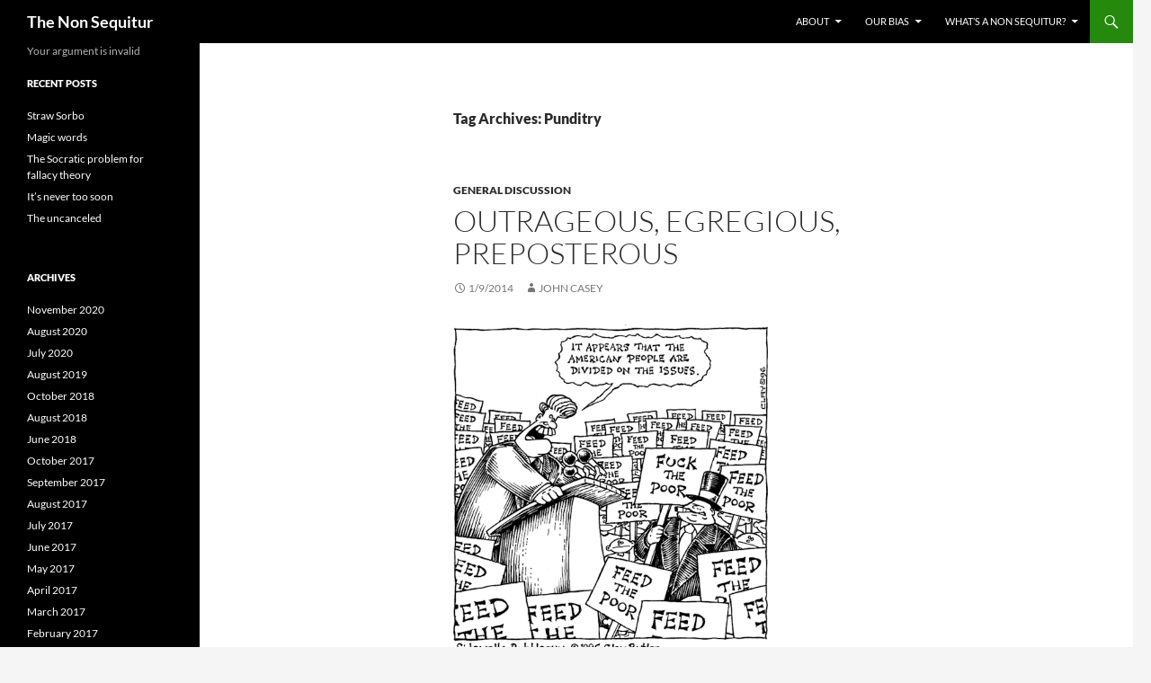

--- FILE ---
content_type: text/html; charset=UTF-8
request_url: https://thenonsequitur.com/?tag=punditry
body_size: 15058
content:
<!DOCTYPE html>
<!--[if IE 7]>
<html class="ie ie7" lang="en-US">
<![endif]-->
<!--[if IE 8]>
<html class="ie ie8" lang="en-US">
<![endif]-->
<!--[if !(IE 7) & !(IE 8)]><!-->
<html lang="en-US">
<!--<![endif]-->
<head>
	<meta charset="UTF-8">
	<meta name="viewport" content="width=device-width, initial-scale=1.0">
	<title>Punditry | The Non Sequitur</title>
	<link rel="profile" href="https://gmpg.org/xfn/11">
	<link rel="pingback" href="https://thenonsequitur.com/xmlrpc.php">
	<!--[if lt IE 9]>
	<script src="https://thenonsequitur.com/wp-content/themes/twentyfourteen/js/html5.js?ver=3.7.0"></script>
	<![endif]-->
	<meta name='robots' content='max-image-preview:large' />
	<style>img:is([sizes="auto" i], [sizes^="auto," i]) { contain-intrinsic-size: 3000px 1500px }</style>
	<link rel="alternate" type="application/rss+xml" title="The Non Sequitur &raquo; Feed" href="https://thenonsequitur.com/?feed=rss2" />
<link rel="alternate" type="application/rss+xml" title="The Non Sequitur &raquo; Comments Feed" href="https://thenonsequitur.com/?feed=comments-rss2" />
<link rel="alternate" type="application/rss+xml" title="The Non Sequitur &raquo; Punditry Tag Feed" href="https://thenonsequitur.com/?feed=rss2&#038;tag=punditry" />
<script>
window._wpemojiSettings = {"baseUrl":"https:\/\/s.w.org\/images\/core\/emoji\/16.0.1\/72x72\/","ext":".png","svgUrl":"https:\/\/s.w.org\/images\/core\/emoji\/16.0.1\/svg\/","svgExt":".svg","source":{"concatemoji":"https:\/\/thenonsequitur.com\/wp-includes\/js\/wp-emoji-release.min.js?ver=6.8.3"}};
/*! This file is auto-generated */
!function(s,n){var o,i,e;function c(e){try{var t={supportTests:e,timestamp:(new Date).valueOf()};sessionStorage.setItem(o,JSON.stringify(t))}catch(e){}}function p(e,t,n){e.clearRect(0,0,e.canvas.width,e.canvas.height),e.fillText(t,0,0);var t=new Uint32Array(e.getImageData(0,0,e.canvas.width,e.canvas.height).data),a=(e.clearRect(0,0,e.canvas.width,e.canvas.height),e.fillText(n,0,0),new Uint32Array(e.getImageData(0,0,e.canvas.width,e.canvas.height).data));return t.every(function(e,t){return e===a[t]})}function u(e,t){e.clearRect(0,0,e.canvas.width,e.canvas.height),e.fillText(t,0,0);for(var n=e.getImageData(16,16,1,1),a=0;a<n.data.length;a++)if(0!==n.data[a])return!1;return!0}function f(e,t,n,a){switch(t){case"flag":return n(e,"\ud83c\udff3\ufe0f\u200d\u26a7\ufe0f","\ud83c\udff3\ufe0f\u200b\u26a7\ufe0f")?!1:!n(e,"\ud83c\udde8\ud83c\uddf6","\ud83c\udde8\u200b\ud83c\uddf6")&&!n(e,"\ud83c\udff4\udb40\udc67\udb40\udc62\udb40\udc65\udb40\udc6e\udb40\udc67\udb40\udc7f","\ud83c\udff4\u200b\udb40\udc67\u200b\udb40\udc62\u200b\udb40\udc65\u200b\udb40\udc6e\u200b\udb40\udc67\u200b\udb40\udc7f");case"emoji":return!a(e,"\ud83e\udedf")}return!1}function g(e,t,n,a){var r="undefined"!=typeof WorkerGlobalScope&&self instanceof WorkerGlobalScope?new OffscreenCanvas(300,150):s.createElement("canvas"),o=r.getContext("2d",{willReadFrequently:!0}),i=(o.textBaseline="top",o.font="600 32px Arial",{});return e.forEach(function(e){i[e]=t(o,e,n,a)}),i}function t(e){var t=s.createElement("script");t.src=e,t.defer=!0,s.head.appendChild(t)}"undefined"!=typeof Promise&&(o="wpEmojiSettingsSupports",i=["flag","emoji"],n.supports={everything:!0,everythingExceptFlag:!0},e=new Promise(function(e){s.addEventListener("DOMContentLoaded",e,{once:!0})}),new Promise(function(t){var n=function(){try{var e=JSON.parse(sessionStorage.getItem(o));if("object"==typeof e&&"number"==typeof e.timestamp&&(new Date).valueOf()<e.timestamp+604800&&"object"==typeof e.supportTests)return e.supportTests}catch(e){}return null}();if(!n){if("undefined"!=typeof Worker&&"undefined"!=typeof OffscreenCanvas&&"undefined"!=typeof URL&&URL.createObjectURL&&"undefined"!=typeof Blob)try{var e="postMessage("+g.toString()+"("+[JSON.stringify(i),f.toString(),p.toString(),u.toString()].join(",")+"));",a=new Blob([e],{type:"text/javascript"}),r=new Worker(URL.createObjectURL(a),{name:"wpTestEmojiSupports"});return void(r.onmessage=function(e){c(n=e.data),r.terminate(),t(n)})}catch(e){}c(n=g(i,f,p,u))}t(n)}).then(function(e){for(var t in e)n.supports[t]=e[t],n.supports.everything=n.supports.everything&&n.supports[t],"flag"!==t&&(n.supports.everythingExceptFlag=n.supports.everythingExceptFlag&&n.supports[t]);n.supports.everythingExceptFlag=n.supports.everythingExceptFlag&&!n.supports.flag,n.DOMReady=!1,n.readyCallback=function(){n.DOMReady=!0}}).then(function(){return e}).then(function(){var e;n.supports.everything||(n.readyCallback(),(e=n.source||{}).concatemoji?t(e.concatemoji):e.wpemoji&&e.twemoji&&(t(e.twemoji),t(e.wpemoji)))}))}((window,document),window._wpemojiSettings);
</script>
<style id='wp-emoji-styles-inline-css'>

	img.wp-smiley, img.emoji {
		display: inline !important;
		border: none !important;
		box-shadow: none !important;
		height: 1em !important;
		width: 1em !important;
		margin: 0 0.07em !important;
		vertical-align: -0.1em !important;
		background: none !important;
		padding: 0 !important;
	}
</style>
<link rel='stylesheet' id='wp-block-library-css' href='https://thenonsequitur.com/wp-includes/css/dist/block-library/style.min.css?ver=6.8.3' media='all' />
<style id='wp-block-library-theme-inline-css'>
.wp-block-audio :where(figcaption){color:#555;font-size:13px;text-align:center}.is-dark-theme .wp-block-audio :where(figcaption){color:#ffffffa6}.wp-block-audio{margin:0 0 1em}.wp-block-code{border:1px solid #ccc;border-radius:4px;font-family:Menlo,Consolas,monaco,monospace;padding:.8em 1em}.wp-block-embed :where(figcaption){color:#555;font-size:13px;text-align:center}.is-dark-theme .wp-block-embed :where(figcaption){color:#ffffffa6}.wp-block-embed{margin:0 0 1em}.blocks-gallery-caption{color:#555;font-size:13px;text-align:center}.is-dark-theme .blocks-gallery-caption{color:#ffffffa6}:root :where(.wp-block-image figcaption){color:#555;font-size:13px;text-align:center}.is-dark-theme :root :where(.wp-block-image figcaption){color:#ffffffa6}.wp-block-image{margin:0 0 1em}.wp-block-pullquote{border-bottom:4px solid;border-top:4px solid;color:currentColor;margin-bottom:1.75em}.wp-block-pullquote cite,.wp-block-pullquote footer,.wp-block-pullquote__citation{color:currentColor;font-size:.8125em;font-style:normal;text-transform:uppercase}.wp-block-quote{border-left:.25em solid;margin:0 0 1.75em;padding-left:1em}.wp-block-quote cite,.wp-block-quote footer{color:currentColor;font-size:.8125em;font-style:normal;position:relative}.wp-block-quote:where(.has-text-align-right){border-left:none;border-right:.25em solid;padding-left:0;padding-right:1em}.wp-block-quote:where(.has-text-align-center){border:none;padding-left:0}.wp-block-quote.is-large,.wp-block-quote.is-style-large,.wp-block-quote:where(.is-style-plain){border:none}.wp-block-search .wp-block-search__label{font-weight:700}.wp-block-search__button{border:1px solid #ccc;padding:.375em .625em}:where(.wp-block-group.has-background){padding:1.25em 2.375em}.wp-block-separator.has-css-opacity{opacity:.4}.wp-block-separator{border:none;border-bottom:2px solid;margin-left:auto;margin-right:auto}.wp-block-separator.has-alpha-channel-opacity{opacity:1}.wp-block-separator:not(.is-style-wide):not(.is-style-dots){width:100px}.wp-block-separator.has-background:not(.is-style-dots){border-bottom:none;height:1px}.wp-block-separator.has-background:not(.is-style-wide):not(.is-style-dots){height:2px}.wp-block-table{margin:0 0 1em}.wp-block-table td,.wp-block-table th{word-break:normal}.wp-block-table :where(figcaption){color:#555;font-size:13px;text-align:center}.is-dark-theme .wp-block-table :where(figcaption){color:#ffffffa6}.wp-block-video :where(figcaption){color:#555;font-size:13px;text-align:center}.is-dark-theme .wp-block-video :where(figcaption){color:#ffffffa6}.wp-block-video{margin:0 0 1em}:root :where(.wp-block-template-part.has-background){margin-bottom:0;margin-top:0;padding:1.25em 2.375em}
</style>
<style id='classic-theme-styles-inline-css'>
/*! This file is auto-generated */
.wp-block-button__link{color:#fff;background-color:#32373c;border-radius:9999px;box-shadow:none;text-decoration:none;padding:calc(.667em + 2px) calc(1.333em + 2px);font-size:1.125em}.wp-block-file__button{background:#32373c;color:#fff;text-decoration:none}
</style>
<style id='global-styles-inline-css'>
:root{--wp--preset--aspect-ratio--square: 1;--wp--preset--aspect-ratio--4-3: 4/3;--wp--preset--aspect-ratio--3-4: 3/4;--wp--preset--aspect-ratio--3-2: 3/2;--wp--preset--aspect-ratio--2-3: 2/3;--wp--preset--aspect-ratio--16-9: 16/9;--wp--preset--aspect-ratio--9-16: 9/16;--wp--preset--color--black: #000;--wp--preset--color--cyan-bluish-gray: #abb8c3;--wp--preset--color--white: #fff;--wp--preset--color--pale-pink: #f78da7;--wp--preset--color--vivid-red: #cf2e2e;--wp--preset--color--luminous-vivid-orange: #ff6900;--wp--preset--color--luminous-vivid-amber: #fcb900;--wp--preset--color--light-green-cyan: #7bdcb5;--wp--preset--color--vivid-green-cyan: #00d084;--wp--preset--color--pale-cyan-blue: #8ed1fc;--wp--preset--color--vivid-cyan-blue: #0693e3;--wp--preset--color--vivid-purple: #9b51e0;--wp--preset--color--green: #24890d;--wp--preset--color--dark-gray: #2b2b2b;--wp--preset--color--medium-gray: #767676;--wp--preset--color--light-gray: #f5f5f5;--wp--preset--gradient--vivid-cyan-blue-to-vivid-purple: linear-gradient(135deg,rgba(6,147,227,1) 0%,rgb(155,81,224) 100%);--wp--preset--gradient--light-green-cyan-to-vivid-green-cyan: linear-gradient(135deg,rgb(122,220,180) 0%,rgb(0,208,130) 100%);--wp--preset--gradient--luminous-vivid-amber-to-luminous-vivid-orange: linear-gradient(135deg,rgba(252,185,0,1) 0%,rgba(255,105,0,1) 100%);--wp--preset--gradient--luminous-vivid-orange-to-vivid-red: linear-gradient(135deg,rgba(255,105,0,1) 0%,rgb(207,46,46) 100%);--wp--preset--gradient--very-light-gray-to-cyan-bluish-gray: linear-gradient(135deg,rgb(238,238,238) 0%,rgb(169,184,195) 100%);--wp--preset--gradient--cool-to-warm-spectrum: linear-gradient(135deg,rgb(74,234,220) 0%,rgb(151,120,209) 20%,rgb(207,42,186) 40%,rgb(238,44,130) 60%,rgb(251,105,98) 80%,rgb(254,248,76) 100%);--wp--preset--gradient--blush-light-purple: linear-gradient(135deg,rgb(255,206,236) 0%,rgb(152,150,240) 100%);--wp--preset--gradient--blush-bordeaux: linear-gradient(135deg,rgb(254,205,165) 0%,rgb(254,45,45) 50%,rgb(107,0,62) 100%);--wp--preset--gradient--luminous-dusk: linear-gradient(135deg,rgb(255,203,112) 0%,rgb(199,81,192) 50%,rgb(65,88,208) 100%);--wp--preset--gradient--pale-ocean: linear-gradient(135deg,rgb(255,245,203) 0%,rgb(182,227,212) 50%,rgb(51,167,181) 100%);--wp--preset--gradient--electric-grass: linear-gradient(135deg,rgb(202,248,128) 0%,rgb(113,206,126) 100%);--wp--preset--gradient--midnight: linear-gradient(135deg,rgb(2,3,129) 0%,rgb(40,116,252) 100%);--wp--preset--font-size--small: 13px;--wp--preset--font-size--medium: 20px;--wp--preset--font-size--large: 36px;--wp--preset--font-size--x-large: 42px;--wp--preset--spacing--20: 0.44rem;--wp--preset--spacing--30: 0.67rem;--wp--preset--spacing--40: 1rem;--wp--preset--spacing--50: 1.5rem;--wp--preset--spacing--60: 2.25rem;--wp--preset--spacing--70: 3.38rem;--wp--preset--spacing--80: 5.06rem;--wp--preset--shadow--natural: 6px 6px 9px rgba(0, 0, 0, 0.2);--wp--preset--shadow--deep: 12px 12px 50px rgba(0, 0, 0, 0.4);--wp--preset--shadow--sharp: 6px 6px 0px rgba(0, 0, 0, 0.2);--wp--preset--shadow--outlined: 6px 6px 0px -3px rgba(255, 255, 255, 1), 6px 6px rgba(0, 0, 0, 1);--wp--preset--shadow--crisp: 6px 6px 0px rgba(0, 0, 0, 1);}:where(.is-layout-flex){gap: 0.5em;}:where(.is-layout-grid){gap: 0.5em;}body .is-layout-flex{display: flex;}.is-layout-flex{flex-wrap: wrap;align-items: center;}.is-layout-flex > :is(*, div){margin: 0;}body .is-layout-grid{display: grid;}.is-layout-grid > :is(*, div){margin: 0;}:where(.wp-block-columns.is-layout-flex){gap: 2em;}:where(.wp-block-columns.is-layout-grid){gap: 2em;}:where(.wp-block-post-template.is-layout-flex){gap: 1.25em;}:where(.wp-block-post-template.is-layout-grid){gap: 1.25em;}.has-black-color{color: var(--wp--preset--color--black) !important;}.has-cyan-bluish-gray-color{color: var(--wp--preset--color--cyan-bluish-gray) !important;}.has-white-color{color: var(--wp--preset--color--white) !important;}.has-pale-pink-color{color: var(--wp--preset--color--pale-pink) !important;}.has-vivid-red-color{color: var(--wp--preset--color--vivid-red) !important;}.has-luminous-vivid-orange-color{color: var(--wp--preset--color--luminous-vivid-orange) !important;}.has-luminous-vivid-amber-color{color: var(--wp--preset--color--luminous-vivid-amber) !important;}.has-light-green-cyan-color{color: var(--wp--preset--color--light-green-cyan) !important;}.has-vivid-green-cyan-color{color: var(--wp--preset--color--vivid-green-cyan) !important;}.has-pale-cyan-blue-color{color: var(--wp--preset--color--pale-cyan-blue) !important;}.has-vivid-cyan-blue-color{color: var(--wp--preset--color--vivid-cyan-blue) !important;}.has-vivid-purple-color{color: var(--wp--preset--color--vivid-purple) !important;}.has-black-background-color{background-color: var(--wp--preset--color--black) !important;}.has-cyan-bluish-gray-background-color{background-color: var(--wp--preset--color--cyan-bluish-gray) !important;}.has-white-background-color{background-color: var(--wp--preset--color--white) !important;}.has-pale-pink-background-color{background-color: var(--wp--preset--color--pale-pink) !important;}.has-vivid-red-background-color{background-color: var(--wp--preset--color--vivid-red) !important;}.has-luminous-vivid-orange-background-color{background-color: var(--wp--preset--color--luminous-vivid-orange) !important;}.has-luminous-vivid-amber-background-color{background-color: var(--wp--preset--color--luminous-vivid-amber) !important;}.has-light-green-cyan-background-color{background-color: var(--wp--preset--color--light-green-cyan) !important;}.has-vivid-green-cyan-background-color{background-color: var(--wp--preset--color--vivid-green-cyan) !important;}.has-pale-cyan-blue-background-color{background-color: var(--wp--preset--color--pale-cyan-blue) !important;}.has-vivid-cyan-blue-background-color{background-color: var(--wp--preset--color--vivid-cyan-blue) !important;}.has-vivid-purple-background-color{background-color: var(--wp--preset--color--vivid-purple) !important;}.has-black-border-color{border-color: var(--wp--preset--color--black) !important;}.has-cyan-bluish-gray-border-color{border-color: var(--wp--preset--color--cyan-bluish-gray) !important;}.has-white-border-color{border-color: var(--wp--preset--color--white) !important;}.has-pale-pink-border-color{border-color: var(--wp--preset--color--pale-pink) !important;}.has-vivid-red-border-color{border-color: var(--wp--preset--color--vivid-red) !important;}.has-luminous-vivid-orange-border-color{border-color: var(--wp--preset--color--luminous-vivid-orange) !important;}.has-luminous-vivid-amber-border-color{border-color: var(--wp--preset--color--luminous-vivid-amber) !important;}.has-light-green-cyan-border-color{border-color: var(--wp--preset--color--light-green-cyan) !important;}.has-vivid-green-cyan-border-color{border-color: var(--wp--preset--color--vivid-green-cyan) !important;}.has-pale-cyan-blue-border-color{border-color: var(--wp--preset--color--pale-cyan-blue) !important;}.has-vivid-cyan-blue-border-color{border-color: var(--wp--preset--color--vivid-cyan-blue) !important;}.has-vivid-purple-border-color{border-color: var(--wp--preset--color--vivid-purple) !important;}.has-vivid-cyan-blue-to-vivid-purple-gradient-background{background: var(--wp--preset--gradient--vivid-cyan-blue-to-vivid-purple) !important;}.has-light-green-cyan-to-vivid-green-cyan-gradient-background{background: var(--wp--preset--gradient--light-green-cyan-to-vivid-green-cyan) !important;}.has-luminous-vivid-amber-to-luminous-vivid-orange-gradient-background{background: var(--wp--preset--gradient--luminous-vivid-amber-to-luminous-vivid-orange) !important;}.has-luminous-vivid-orange-to-vivid-red-gradient-background{background: var(--wp--preset--gradient--luminous-vivid-orange-to-vivid-red) !important;}.has-very-light-gray-to-cyan-bluish-gray-gradient-background{background: var(--wp--preset--gradient--very-light-gray-to-cyan-bluish-gray) !important;}.has-cool-to-warm-spectrum-gradient-background{background: var(--wp--preset--gradient--cool-to-warm-spectrum) !important;}.has-blush-light-purple-gradient-background{background: var(--wp--preset--gradient--blush-light-purple) !important;}.has-blush-bordeaux-gradient-background{background: var(--wp--preset--gradient--blush-bordeaux) !important;}.has-luminous-dusk-gradient-background{background: var(--wp--preset--gradient--luminous-dusk) !important;}.has-pale-ocean-gradient-background{background: var(--wp--preset--gradient--pale-ocean) !important;}.has-electric-grass-gradient-background{background: var(--wp--preset--gradient--electric-grass) !important;}.has-midnight-gradient-background{background: var(--wp--preset--gradient--midnight) !important;}.has-small-font-size{font-size: var(--wp--preset--font-size--small) !important;}.has-medium-font-size{font-size: var(--wp--preset--font-size--medium) !important;}.has-large-font-size{font-size: var(--wp--preset--font-size--large) !important;}.has-x-large-font-size{font-size: var(--wp--preset--font-size--x-large) !important;}
:where(.wp-block-post-template.is-layout-flex){gap: 1.25em;}:where(.wp-block-post-template.is-layout-grid){gap: 1.25em;}
:where(.wp-block-columns.is-layout-flex){gap: 2em;}:where(.wp-block-columns.is-layout-grid){gap: 2em;}
:root :where(.wp-block-pullquote){font-size: 1.5em;line-height: 1.6;}
</style>
<link rel='stylesheet' id='twentyfourteen-lato-css' href='https://thenonsequitur.com/wp-content/themes/twentyfourteen/fonts/font-lato.css?ver=20230328' media='all' />
<link rel='stylesheet' id='genericons-css' href='https://thenonsequitur.com/wp-content/themes/twentyfourteen/genericons/genericons.css?ver=3.0.3' media='all' />
<link rel='stylesheet' id='twentyfourteen-style-css' href='https://thenonsequitur.com/wp-content/themes/twentyfourteen/style.css?ver=20250715' media='all' />
<link rel='stylesheet' id='twentyfourteen-block-style-css' href='https://thenonsequitur.com/wp-content/themes/twentyfourteen/css/blocks.css?ver=20250715' media='all' />
<!--[if lt IE 9]>
<link rel='stylesheet' id='twentyfourteen-ie-css' href='https://thenonsequitur.com/wp-content/themes/twentyfourteen/css/ie.css?ver=20140711' media='all' />
<![endif]-->
<script src="https://thenonsequitur.com/wp-includes/js/jquery/jquery.min.js?ver=3.7.1" id="jquery-core-js"></script>
<script src="https://thenonsequitur.com/wp-includes/js/jquery/jquery-migrate.min.js?ver=3.4.1" id="jquery-migrate-js"></script>
<script src="https://thenonsequitur.com/wp-content/themes/twentyfourteen/js/functions.js?ver=20230526" id="twentyfourteen-script-js" defer data-wp-strategy="defer"></script>
<link rel="https://api.w.org/" href="https://thenonsequitur.com/index.php?rest_route=/" /><link rel="alternate" title="JSON" type="application/json" href="https://thenonsequitur.com/index.php?rest_route=/wp/v2/tags/341" /><link rel="EditURI" type="application/rsd+xml" title="RSD" href="https://thenonsequitur.com/xmlrpc.php?rsd" />
<meta name="generator" content="WordPress 6.8.3" />

<link rel="stylesheet" href="https://thenonsequitur.com/wp-content/plugins/wassup/css/wassup-widget.css?ver=1.9.4.5" type="text/css" />
<script type="text/javascript">
//<![CDATA[
function wassup_get_screenres(){
	var screen_res = screen.width + " x " + screen.height;
	if(screen_res==" x ") screen_res=window.screen.width+" x "+window.screen.height;
	if(screen_res==" x ") screen_res=screen.availWidth+" x "+screen.availHeight;
	if (screen_res!=" x "){document.cookie = "wassup_screen_res43eb93b89f4e09db447ee18a64ea8b27=" + encodeURIComponent(screen_res)+ "; path=/; domain=" + document.domain;}
}
wassup_get_screenres();
//]]>
</script></head>

<body class="archive tag tag-punditry tag-341 wp-embed-responsive wp-theme-twentyfourteen group-blog masthead-fixed list-view full-width footer-widgets">
<a class="screen-reader-text skip-link" href="#content">
	Skip to content</a>
<div id="page" class="hfeed site">
		
	<header id="masthead" class="site-header">
		<div class="header-main">
			<h1 class="site-title"><a href="https://thenonsequitur.com/" rel="home" >The Non Sequitur</a></h1>

			<div class="search-toggle">
				<a href="#search-container" class="screen-reader-text" aria-expanded="false" aria-controls="search-container">
					Search				</a>
			</div>

			<nav id="primary-navigation" class="site-navigation primary-navigation">
				<button class="menu-toggle">Primary Menu</button>
				<div id="primary-menu" class="nav-menu"><ul>
<li class="page_item page-item-165 page_item_has_children"><a href="https://thenonsequitur.com/?page_id=165">About</a>
<ul class='children'>
	<li class="page_item page-item-175"><a href="https://thenonsequitur.com/?page_id=175">Bibliography</a></li>
	<li class="page_item page-item-171"><a href="https://thenonsequitur.com/?page_id=171">Welcome Students</a></li>
</ul>
</li>
<li class="page_item page-item-305 page_item_has_children"><a href="https://thenonsequitur.com/?page_id=305">Our bias</a>
<ul class='children'>
	<li class="page_item page-item-168 page_item_has_children"><a href="https://thenonsequitur.com/?page_id=168">Interpretation</a>
	<ul class='children'>
		<li class="page_item page-item-557"><a href="https://thenonsequitur.com/?page_id=557">The fallacy categories</a></li>
	</ul>
</li>
	<li class="page_item page-item-170"><a href="https://thenonsequitur.com/?page_id=170">Sources</a></li>
</ul>
</li>
<li class="page_item page-item-167 page_item_has_children"><a href="https://thenonsequitur.com/?page_id=167">What&#8217;s a non sequitur?</a>
<ul class='children'>
	<li class="page_item page-item-621"><a href="https://thenonsequitur.com/?page_id=621">Aristotle&#8217;s account of fallacies in the Sophistical Refutations</a></li>
</ul>
</li>
</ul></div>
			</nav>
		</div>

		<div id="search-container" class="search-box-wrapper hide">
			<div class="search-box">
				<form role="search" method="get" class="search-form" action="https://thenonsequitur.com/">
				<label>
					<span class="screen-reader-text">Search for:</span>
					<input type="search" class="search-field" placeholder="Search &hellip;" value="" name="s" />
				</label>
				<input type="submit" class="search-submit" value="Search" />
			</form>			</div>
		</div>
	</header><!-- #masthead -->

	<div id="main" class="site-main">

	<section id="primary" class="content-area">
		<div id="content" class="site-content" role="main">

			
			<header class="archive-header">
				<h1 class="archive-title">
				Tag Archives: Punditry				</h1>

							</header><!-- .archive-header -->

				
<article id="post-4609" class="post-4609 post type-post status-publish format-standard hentry category-general tag-balance tag-equivalence tag-fallacy-gap tag-false-balance tag-hacks tag-jeffrey-berry tag-punditry tag-sarah-sobieraj tag-the-outrage-industry tag-the-outrage-industry-political-opinion-and-the-new-incivility">
	
	<header class="entry-header">
				<div class="entry-meta">
			<span class="cat-links"><a href="https://thenonsequitur.com/?cat=1" rel="category">General discussion</a></span>
		</div>
			<h1 class="entry-title"><a href="https://thenonsequitur.com/?p=4609" rel="bookmark">Outrageous, egregious, preposterous</a></h1>
		<div class="entry-meta">
			<span class="entry-date"><a href="https://thenonsequitur.com/?p=4609" rel="bookmark"><time class="entry-date" datetime="2014-01-09T05:39:30-05:00">1/9/2014</time></a></span> <span class="byline"><span class="author vcard"><a class="url fn n" href="https://thenonsequitur.com/?author=2" rel="author">John Casey</a></span></span>		</div><!-- .entry-meta -->
	</header><!-- .entry-header -->

		<div class="entry-content">
		<figure style="width: 350px" class="wp-caption alignnone"><img fetchpriority="high" decoding="async" class=" " alt="" src="http://25.media.tumblr.com/tumblr_m3qftw9qut1r55d2io1_500.gif" width="350" height="367" /><figcaption class="wp-caption-text">balance</figcaption></figure>
<p>I&#8217;ve long maintained that there is a fallacy gap between right and left. Â Major right-leaning pundits (Will, Krauthammer, Brooks, and the legions of Am Spec bloggers) far exceed left-leaning pundits (Krugman, E.J.Dionne, and who else is there?) in <em>basic</em>Â philosophy 101-style argumentative terribleness.</p>
<p>The only evidence I have is my unscientific observations over the past nine or so years. Â For some, this view cannot possibly be correct, since &#8220;both sides do it&#8221; is a logical and metaphysical fact. Â It isn&#8217;t. Â But the fact that most people think this forces any treatment of fallacies, over-the-top rhetoric, etc., to insist on a balance which isn&#8217;t there. Â Provide your own examples.</p>
<p>Now there is some, but only some, empirical support for my thesis. Â Professors Â Jeffrey Berry (Political Science) and Sarah Sobieraj (Sociology) of Tufts have writtenÂ <a href="http://www.amazon.com/The-Outrage-Industry-Political-Incivility/dp/0199928975"><em>The Outrage Industry: Political Opinion Media and the New Incivility</em></a>, which takes an empirical perspective on over-the-top political rhetoric. Â <a href="http://www.politico.com/magazine/story/2014/01/angry-politics-americans-addicted-101735_Page2.html#.Us1ah_RDvTo">In an article in Politico, they write</a>:</p>
<blockquote><p>That said, the data from our analysis still show that the liberal outrage media is no match for the conservative side. Looking at low levels of outrageâ€”say, two to five incidents per episodeâ€”we found that left- and right-leaning programs and blogs were roughly equal. However, as the number of outrage incidents per episode or post increased, the source was more and more likely to be conservative. This is most visible at the far end of the spectrum: <strong>The most outrageous cases (with 50 or more incidents per episode or post) come almost exclusively from conservative sources.</strong></p></blockquote>
<p>The outrage measure is itself kind of an interesting notion. But I&#8217;ll leave that for another time. In the meantime, check out the article (see if you can spot the balance-mongering!), and the book.</p>
	</div><!-- .entry-content -->
	
	<footer class="entry-meta"><span class="tag-links"><a href="https://thenonsequitur.com/?tag=balance" rel="tag">balance</a><a href="https://thenonsequitur.com/?tag=equivalence" rel="tag">equivalence</a><a href="https://thenonsequitur.com/?tag=fallacy-gap" rel="tag">fallacy gap</a><a href="https://thenonsequitur.com/?tag=false-balance" rel="tag">false balance</a><a href="https://thenonsequitur.com/?tag=hacks" rel="tag">Hacks</a><a href="https://thenonsequitur.com/?tag=jeffrey-berry" rel="tag">Jeffrey Berry</a><a href="https://thenonsequitur.com/?tag=punditry" rel="tag">Punditry</a><a href="https://thenonsequitur.com/?tag=sarah-sobieraj" rel="tag">Sarah Sobieraj</a><a href="https://thenonsequitur.com/?tag=the-outrage-industry" rel="tag">The Outrage Industry</a><a href="https://thenonsequitur.com/?tag=the-outrage-industry-political-opinion-and-the-new-incivility" rel="tag">The Outrage Industry: Political Opinion and the New Incivility</a></span></footer></article><!-- #post-4609 -->

<article id="post-3880" class="post-3880 post type-post status-publish format-standard hentry category-general tag-2012-election tag-barack-obama tag-hacks tag-inconsistency tag-john-podhoretz tag-mitt-romney tag-punditry">
	
	<header class="entry-header">
				<div class="entry-meta">
			<span class="cat-links"><a href="https://thenonsequitur.com/?cat=1" rel="category">General discussion</a></span>
		</div>
			<h1 class="entry-title"><a href="https://thenonsequitur.com/?p=3880" rel="bookmark">How to tell when you&#8217;re a complete hack</a></h1>
		<div class="entry-meta">
			<span class="entry-date"><a href="https://thenonsequitur.com/?p=3880" rel="bookmark"><time class="entry-date" datetime="2012-11-27T08:25:30-05:00">11/27/2012</time></a></span> <span class="byline"><span class="author vcard"><a class="url fn n" href="https://thenonsequitur.com/?author=2" rel="author">John Casey</a></span></span>		</div><!-- .entry-meta -->
	</header><!-- .entry-header -->

		<div class="entry-content">
		<p><a href="http://nymag.com/daily/intel/2012/11/podhoretz-has-awkward-postelection-epiphany.html">Here&#39;s</a> New York Magazine&#39;s Jonathan Chait on conservative cheerleader John Podhoretz:</p>
<blockquote>
<p>The first few weeks after a losing presidential election are an awkward period for the most devoted ideological polemicist. Months of optimistic spin about your candidate must be cast aside for an entirely different sort of spin &mdash; where before the candidate was a budding juggernaut boldly carrying the party banner onward to victory, now we can see in hindsight that he was a hapless loser unable to articulate our side&rsquo;s clearly winning vision. Transitioning from one line to another can often take months of careful tip-toeing. Commentary editor John Podhoretz offers up a magisterial postelection essay, &ldquo;<a href="http://www.commentarymagazine.com/article/the-way-forward/">The Way Forward</a>,&rdquo; that instead simply takes the full plunge all at once.</p>
</blockquote>
<div class="parbase section entrytext">
<p>Read the whole essay.&nbsp; Very entertaining.&nbsp; Here&#39;s the punchline:</p>
<blockquote>
<p>The preelection Podhoretz was perfectly willing to credit any potential Obama victory, however unlikely, to his policy agenda:</p>
<div class="parbase section entrytext">
<blockquote>
<p>if he loses on Nov. 6, he will lose for the same reason he would have won &mdash; because of his very real, very substantial, and very consequential achievements.</p>
</blockquote></div>
</blockquote>
<div class="parbase section entrytext">
<blockquote>
<p>The postelection Podhoretz asserts that Obama&rsquo;s win was &ldquo;an astonishing technical accomplishment but in no way whatsoever a substantive one.&rdquo; <i>In no way whatsoever</i>. Onward to victory in 2016, comrades!</p>
</blockquote>
<p>It&#39;s an <a href="http://nationalinterest.org/article/the-perilous-punditocracy-2064">accountability free profession</a>.</p>
</p></div>
</div>
<blockquote>
<div class="parbase section entrytext">
<p>&nbsp;</p>
</p></div>
</blockquote>
	</div><!-- .entry-content -->
	
	<footer class="entry-meta"><span class="tag-links"><a href="https://thenonsequitur.com/?tag=2012-election" rel="tag">2012 election</a><a href="https://thenonsequitur.com/?tag=barack-obama" rel="tag">Barack Obama</a><a href="https://thenonsequitur.com/?tag=hacks" rel="tag">Hacks</a><a href="https://thenonsequitur.com/?tag=inconsistency" rel="tag">inconsistency</a><a href="https://thenonsequitur.com/?tag=john-podhoretz" rel="tag">John Podhoretz</a><a href="https://thenonsequitur.com/?tag=mitt-romney" rel="tag">Mitt Romney</a><a href="https://thenonsequitur.com/?tag=punditry" rel="tag">Punditry</a></span></footer></article><!-- #post-3880 -->

<article id="post-3862" class="post-3862 post type-post status-publish format-standard hentry category-general tag-bullshit tag-gawker tag-punditry">
	
	<header class="entry-header">
				<div class="entry-meta">
			<span class="cat-links"><a href="https://thenonsequitur.com/?cat=1" rel="category">General discussion</a></span>
		</div>
			<h1 class="entry-title"><a href="https://thenonsequitur.com/?p=3862" rel="bookmark">What it takes to be a pundit</a></h1>
		<div class="entry-meta">
			<span class="entry-date"><a href="https://thenonsequitur.com/?p=3862" rel="bookmark"><time class="entry-date" datetime="2012-10-26T17:09:04-05:00">10/26/2012</time></a></span> <span class="byline"><span class="author vcard"><a class="url fn n" href="https://thenonsequitur.com/?author=2" rel="author">John Casey</a></span></span>		</div><!-- .entry-meta -->
	</header><!-- .entry-header -->

		<div class="entry-content">
		<p>Outsourcing this week&#39;s blogging to Gawker.&nbsp; Speaking of the value of political punditry, Hamilton Nolan&nbsp;<a href="http://gawker.com/5955186/political-pundits-are-mostly-worthless">writes</a>:</p>
<blockquote>
<p>But whereas the sports world, for example, boasts a class of professional commentators that have a legitimate claim to their positions&mdash;Jon Gruden can offer more genuine insight into football than your drunk friend in the Packers jersey&mdash;the same cannot be said for politics. The political commentator class is, for the most part, little more than a bunch of regular people like you and me who were lucky enough to land jobs writing down their thoughts on politics for money. It&#39;s not that there aren&#39;t truly insightful political experts in the world. Professional political strategists know tons about how elections are won, and philosophers and political science professors and economists at universities across the country can all offer fascinating and sagacious arguments on how and why various political positions are justified. But, with a handful of notable exceptions, these are not the types of people who compose our nation&#39;s political pundit class. <strong>Our political pundits are mostly just spitballing. You might as well just listen to yourself</strong>.</p>
</blockquote>
<p>I&#39;d take issue with the &quot;regular people part.&quot;&nbsp; Being charitable, I gather Nolan means &quot;people with no special qualifications.&quot;&nbsp; But that&#39;s not really true either.&nbsp; They need to be confident that they have something to say.&nbsp; And they need, most of all, to be immune from the tons of relevant, accurate, and devastating criticism.&nbsp; That&#39;s what it takes.</p>
	</div><!-- .entry-content -->
	
	<footer class="entry-meta"><span class="tag-links"><a href="https://thenonsequitur.com/?tag=bullshit" rel="tag">Bullshit</a><a href="https://thenonsequitur.com/?tag=gawker" rel="tag">Gawker</a><a href="https://thenonsequitur.com/?tag=punditry" rel="tag">Punditry</a></span></footer></article><!-- #post-3862 -->

<article id="post-2358" class="post-2358 post type-post status-publish format-standard hentry category-brooks tag-david-brooks tag-dichotomies-false-but-not-fallacious tag-punditry tag-thenonsequitur">
	
	<header class="entry-header">
				<div class="entry-meta">
			<span class="cat-links"><a href="https://thenonsequitur.com/?cat=5" rel="category">David Brooks</a></span>
		</div>
			<h1 class="entry-title"><a href="https://thenonsequitur.com/?p=2358" rel="bookmark">The weekender</a></h1>
		<div class="entry-meta">
			<span class="entry-date"><a href="https://thenonsequitur.com/?p=2358" rel="bookmark"><time class="entry-date" datetime="2010-11-17T07:49:21-05:00">11/17/2010</time></a></span> <span class="byline"><span class="author vcard"><a class="url fn n" href="https://thenonsequitur.com/?author=2" rel="author">John Casey</a></span></span>		</div><!-- .entry-meta -->
	</header><!-- .entry-header -->

		<div class="entry-content">
		<p>In a lot ways the pseudo-reasonable ramblings of David Brooks inspired our work here.&nbsp; It&#39;s a pleasure, then, to see our analysis&nbsp;echoed <a href="http://www.huffingtonpost.com/robert-teitelman/david-brooks-on-the-cultu_b_784435.html"> by others</a>:</p>
<blockquote>
<p><strong>There is no pleasure for the pundit quite like the neat, clear-edged dichotomy. I have felt these pleasures myself. But few columnists fall for it quite as regularly as The <em>New York Times</em>&#39; David Brooks, for which it seems to provide a sense of order and clarity in a messy world always hurtling toward chaos</strong>. Today Brooks tackles a fascinating theme in economics: the notion of mechanical policies or solutions to what ails us. The irony here is that Brooks&#39; dichotomy, which the <em>Times</em> headlines &quot;Two Cultures&quot; in a glib reference to C.P. Snow&#39;s now ancient (and glib) dichotomy between science and the humanities, is as clankingly mechanical as the mechanistic tendencies he claims as the province of dreaded liberal technocrats.</p>
</blockquote>
<p>Here&#39;s David Brooks from 2004 (see <a href="http://thenonsequitur.com/?p=44">here</a>):</p>
<blockquote>
<p>There are two sorts of people in the information-age elite, spreadsheet people and paragraph people. Spreadsheet people work with numbers, wear loafers and support Republicans. Paragraph people work with prose, don&rsquo;t shine their shoes as often as they should and back Democrats.</p>
</blockquote>
<p>New York Times&#8211;the breadth of reporting, the insight.&nbsp; I think I might order up the <a href="http://www.youtube.com/watch?v=ENu_06t9xl4">Weekender</a>&nbsp;(click this link&#8211;hilarious).&nbsp; Now in case one is inclined to object that it&#39;s hard to write a 750 word op-ed twice a week, I&#39;ll agree with you.&nbsp; It probably is hard to come up with something engaging, refreshing, and enlightening.&nbsp; But if this is what you come up with, then, maybe, paraphrasing Kant here, &quot;<strike>metaphysics</strike> punditry isn&#39;t for you.&quot;&nbsp;</p>
<p>&nbsp;</p>
<blockquote>
<p>&nbsp;</p>
</blockquote>
	</div><!-- .entry-content -->
	
	<footer class="entry-meta"><span class="tag-links"><a href="https://thenonsequitur.com/?tag=david-brooks" rel="tag">David Brooks</a><a href="https://thenonsequitur.com/?tag=dichotomies-false-but-not-fallacious" rel="tag">dichotomies false but not fallacious</a><a href="https://thenonsequitur.com/?tag=punditry" rel="tag">Punditry</a><a href="https://thenonsequitur.com/?tag=thenonsequitur" rel="tag">thenonsequitur</a></span></footer></article><!-- #post-2358 -->

<article id="post-1198" class="post-1198 post type-post status-publish format-standard hentry category-william-kristol tag-plato tag-punditry tag-sophistry tag-william-kristol">
	
	<header class="entry-header">
				<div class="entry-meta">
			<span class="cat-links"><a href="https://thenonsequitur.com/?cat=56" rel="category">William Kristol</a></span>
		</div>
			<h1 class="entry-title"><a href="https://thenonsequitur.com/?p=1198" rel="bookmark">Plato on Sophistry</a></h1>
		<div class="entry-meta">
			<span class="entry-date"><a href="https://thenonsequitur.com/?p=1198" rel="bookmark"><time class="entry-date" datetime="2009-02-05T10:35:51-05:00">2/5/2009</time></a></span> <span class="byline"><span class="author vcard"><a class="url fn n" href="https://thenonsequitur.com/?author=2" rel="author">John Casey</a></span></span>			<span class="comments-link"><a href="https://thenonsequitur.com/?p=1198#comments">3 Comments</a></span>
						</div><!-- .entry-meta -->
	</header><!-- .entry-header -->

		<div class="entry-content">
		<p>From the <a href="http://classics.mit.edu/Plato/meno.html">Meno</a>:</p>
<blockquote>
<p>How could that a mender of old  <a name="1030"></a>shoes, or patcher up of clothes, who made the shoes or clothes worse than  <a name="1031"></a>he received them, could not have remained thirty days undetected, and would  <a name="1032"></a>very soon have starved; <strong>whereas during more than forty years, Protagoras  <a name="1033"></a>was corrupting all Hellas, and sending his disciples from him worse than  <a name="1034"></a>he received them, and he was never found out.</strong> For, if I am not mistaken,-he  <a name="1035"></a>was about seventy years old at his death, forty of which were spent in  <a name="1036"></a>the practice of his profession; and during all that time he had a good  <a name="1037"></a>reputation, which to this day he retains: and not only Protagoras, but  <a name="1038"></a>many others are well spoken of; some who lived before him, and others who  <a name="1039"></a>are still living. Now, when you say that they deceived and corrupted the  <a name="1040"></a>youth, are they to be supposed to have corrupted them consciously or unconsciously?  <a name="1041"></a>Can those who were deemed by many to be the wisest men of Hellas have been  <a name="1042"></a>out of their minds? <a name="1043"></a></p>
</blockquote>
<p>Made me think of Bill Kristol et alia. </p>
	</div><!-- .entry-content -->
	
	<footer class="entry-meta"><span class="tag-links"><a href="https://thenonsequitur.com/?tag=plato" rel="tag">Plato</a><a href="https://thenonsequitur.com/?tag=punditry" rel="tag">Punditry</a><a href="https://thenonsequitur.com/?tag=sophistry" rel="tag">Sophistry</a><a href="https://thenonsequitur.com/?tag=william-kristol" rel="tag">William Kristol</a></span></footer></article><!-- #post-1198 -->

<article id="post-910" class="post-910 post type-post status-publish format-standard hentry category-brooks category-general category-will tag-david-brooks tag-george-wbush tag-idea-hatred tag-punditry tag-sarah-palin">
	
	<header class="entry-header">
				<div class="entry-meta">
			<span class="cat-links"><a href="https://thenonsequitur.com/?cat=5" rel="category">David Brooks</a>, <a href="https://thenonsequitur.com/?cat=1" rel="category">General discussion</a>, <a href="https://thenonsequitur.com/?cat=7" rel="category">George Will</a></span>
		</div>
			<h1 class="entry-title"><a href="https://thenonsequitur.com/?p=910" rel="bookmark">The power of ideas</a></h1>
		<div class="entry-meta">
			<span class="entry-date"><a href="https://thenonsequitur.com/?p=910" rel="bookmark"><time class="entry-date" datetime="2008-10-09T09:33:35-05:00">10/9/2008</time></a></span> <span class="byline"><span class="author vcard"><a class="url fn n" href="https://thenonsequitur.com/?author=2" rel="author">John Casey</a></span></span>		</div><!-- .entry-meta -->
	</header><!-- .entry-header -->

		<div class="entry-content">
		<p>David Brooks, conservative columnist and former Bush sycophant, <a href="http://www.huffingtonpost.com/2008/10/08/david-brooks-sarah-palin_n_133001.html">yesterday</a>:</p>
<blockquote>
<p>[Sarah Palin] represents a fatal cancer to the Republican party.  When I first started in journalism, I worked at the <em>National Review</em> for Bill Buckley. And Buckley famously said he&#39;d rather be ruled by the first 2,000 names in the Boston phone book than by the Harvard faculty. But he didn&#39;t think those were the only two options. He thought it was important to have people on the conservative side who celebrated ideas, who celebrated learning. And his whole life was based on that, and that was also true for a lot of the other conservatives in the Reagan era. <strong>Reagan had an immense faith in the power of ideas. But there has been a counter, more populist tradition, which is not only to scorn liberal ideas but to scorn ideas entirely. And I&#39;m afraid that Sarah Palin has those prejudices. I think President Bush has those prejudices. </strong></p>
</blockquote>
<p>Gee, who would scorn ideas?&nbsp; Maybe the David Brooks, court flatterer of <a href="http://www.nytimes.com/2004/10/02/opinion/02brooks.html?oref=login&amp;n=Top%2fOpinion%2fEditorials%20and%20Op-Ed%2fOp-Ed%2fColumnists%2fDavid%20Brooks">Bush&#39;s Versailles era</a> [October 2, 2004]:</p>
<blockquote>
<p>When John Kerry was asked <em>how</em> he would prevent another attack like 9/11, he reeled off a list of nine <strong>concrete policy</strong> areas, ranging from intelligence reform to training Iraqi troops, but <strong>his answer had no thematic summation</strong>. If you glance down a transcript of the debate and you see one set of answers that talks about &ldquo;logistical capacity&rdquo; or &ldquo;a plan that I&rsquo;ve laid out in four points,&rdquo; or &ldquo;a long list&rdquo; of proposals or &ldquo;a strict series of things&rdquo; that need to be done, you know that&rsquo;s Kerry speaking. [emphasis added]&nbsp;</p>
</blockquote>
<p><a href="http://thenonsequitur.com/?p=391">Ideas</a> <a href="http://thenonsequitur.com/?p=392">are so</a> <a href="http://thenonsequitur.com/?p=393">boring!</a>&nbsp; Concrete policy!&nbsp; Snore.&nbsp; Contrast this with Bush [following directly from the same October 2, 2004 op-ed]:</p>
<blockquote>
<p>If, on the other hand, you see an answer that says, &ldquo;When we give our word, we will keep our word,&rdquo; you know that is Bush. When you see someone talking about crying with a war widow, you know that&rsquo;s Bush. </p>
</blockquote>
<p>Bush had no ideas then either, and it seems Brooks knew it.&nbsp; But then it was a virtue.&nbsp; Now it obviously isn&#39;t.&nbsp; My only question is why it took Brooks so long to learn this.&nbsp; </p>
<p>In a related matter, I&#39;m happy to be wrong about <a href="http://thenonsequitur.com/?p=835">the right wing pundit army</a> marching lockstep with their guy, however bad his arguments.&nbsp; This was true with Bush until just recently.&nbsp; The only disagreements (uttered sotto voce) were that he was not conservative enough.&nbsp; Now to the growing chorus of right wing pundits who reject McCain for reasons other than sufficient rightwardness, a group which includes <a href="http://www.washingtonpost.com/wp-dyn/content/article/2008/10/08/AR2008100802926.html">George Will</a>, Kathleen Parker, and to some extent Charles Krauthammer, one can perhaps now definitively add David Brooks. &nbsp;&nbsp; </p>
	</div><!-- .entry-content -->
	
	<footer class="entry-meta"><span class="tag-links"><a href="https://thenonsequitur.com/?tag=david-brooks" rel="tag">David Brooks</a><a href="https://thenonsequitur.com/?tag=george-wbush" rel="tag">George W.Bush</a><a href="https://thenonsequitur.com/?tag=idea-hatred" rel="tag">idea hatred.</a><a href="https://thenonsequitur.com/?tag=punditry" rel="tag">Punditry</a><a href="https://thenonsequitur.com/?tag=sarah-palin" rel="tag">Sarah Palin</a></span></footer></article><!-- #post-910 -->

<article id="post-892" class="post-892 post type-post status-publish format-standard hentry category-general tag-joe-biden tag-logical-fallacies tag-punditry tag-pundits tag-sarah-palin tag-vice-presidential-debate">
	
	<header class="entry-header">
				<div class="entry-meta">
			<span class="cat-links"><a href="https://thenonsequitur.com/?cat=1" rel="category">General discussion</a></span>
		</div>
			<h1 class="entry-title"><a href="https://thenonsequitur.com/?p=892" rel="bookmark">It&#8217;s pronounced Nuke-You-Ler</a></h1>
		<div class="entry-meta">
			<span class="entry-date"><a href="https://thenonsequitur.com/?p=892" rel="bookmark"><time class="entry-date" datetime="2008-10-03T11:51:13-05:00">10/3/2008</time></a></span> <span class="byline"><span class="author vcard"><a class="url fn n" href="https://thenonsequitur.com/?author=2" rel="author">John Casey</a></span></span>			<span class="comments-link"><a href="https://thenonsequitur.com/?p=892#comments">15 Comments</a></span>
						</div><!-- .entry-meta -->
	</header><!-- .entry-header -->

		<div class="entry-content">
		<p>Let&#39;s consider this an open thread for debate discussion. &nbsp; </p>
<p>I&#39;d agree with <a href="http://www.eschatonblog.com/2008_09_28_archive.html#2148744159522975586">these</a> <a href="http://yglesias.thinkprogress.org/archives/2008/10/the_curve.php">two</a> that the unwatchable thing for me about the post-debate discussion is the pundits&#39; obsession with what they think people will think.&nbsp; To do that they have to assume much about what people will think&#8211;namely whether people will swoon over the &quot;youbetchyas&quot; and the winks and so forth.&nbsp; And they generally assume they will.&nbsp; That means they think you&#39;re stupid.&nbsp; </p>
<p>Other than this general observation, I think I&#39;ve actually had arguments with people like Sarah Palin.&nbsp; One can&#39;t really have a discussion with someone who can&#39;t understand your view, how maliciously distorts her misunderstanding of it, refuses to address any challenges, and considers all criticism to be directed at her and her lovely family (and by extension everyone like her).&nbsp;  </p>
	</div><!-- .entry-content -->
	
	<footer class="entry-meta"><span class="tag-links"><a href="https://thenonsequitur.com/?tag=joe-biden" rel="tag">Joe Biden</a><a href="https://thenonsequitur.com/?tag=logical-fallacies" rel="tag">Logical fallacies</a><a href="https://thenonsequitur.com/?tag=punditry" rel="tag">Punditry</a><a href="https://thenonsequitur.com/?tag=pundits" rel="tag">Pundits</a><a href="https://thenonsequitur.com/?tag=sarah-palin" rel="tag">Sarah Palin</a><a href="https://thenonsequitur.com/?tag=vice-presidential-debate" rel="tag">Vice Presidential Debate</a></span></footer></article><!-- #post-892 -->
		</div><!-- #content -->
	</section><!-- #primary -->

<div id="secondary">
		<h2 class="site-description">Your argument is invalid</h2>
	
	
		<div id="primary-sidebar" class="primary-sidebar widget-area" role="complementary">
		
		<aside id="recent-posts-4" class="widget widget_recent_entries">
		<h1 class="widget-title">Recent Posts</h1><nav aria-label="Recent Posts">
		<ul>
											<li>
					<a href="https://thenonsequitur.com/?p=5586">Straw Sorbo</a>
									</li>
											<li>
					<a href="https://thenonsequitur.com/?p=5571">Magic words</a>
									</li>
											<li>
					<a href="https://thenonsequitur.com/?p=5565">The Socratic problem for fallacy theory</a>
									</li>
											<li>
					<a href="https://thenonsequitur.com/?p=5561">It&#8217;s never too soon</a>
									</li>
											<li>
					<a href="https://thenonsequitur.com/?p=5555">The uncanceled</a>
									</li>
					</ul>

		</nav></aside><aside id="archives-5" class="widget widget_archive"><h1 class="widget-title">Archives</h1><nav aria-label="Archives">
			<ul>
					<li><a href='https://thenonsequitur.com/?m=202011'>November 2020</a></li>
	<li><a href='https://thenonsequitur.com/?m=202008'>August 2020</a></li>
	<li><a href='https://thenonsequitur.com/?m=202007'>July 2020</a></li>
	<li><a href='https://thenonsequitur.com/?m=201908'>August 2019</a></li>
	<li><a href='https://thenonsequitur.com/?m=201810'>October 2018</a></li>
	<li><a href='https://thenonsequitur.com/?m=201808'>August 2018</a></li>
	<li><a href='https://thenonsequitur.com/?m=201806'>June 2018</a></li>
	<li><a href='https://thenonsequitur.com/?m=201710'>October 2017</a></li>
	<li><a href='https://thenonsequitur.com/?m=201709'>September 2017</a></li>
	<li><a href='https://thenonsequitur.com/?m=201708'>August 2017</a></li>
	<li><a href='https://thenonsequitur.com/?m=201707'>July 2017</a></li>
	<li><a href='https://thenonsequitur.com/?m=201706'>June 2017</a></li>
	<li><a href='https://thenonsequitur.com/?m=201705'>May 2017</a></li>
	<li><a href='https://thenonsequitur.com/?m=201704'>April 2017</a></li>
	<li><a href='https://thenonsequitur.com/?m=201703'>March 2017</a></li>
	<li><a href='https://thenonsequitur.com/?m=201702'>February 2017</a></li>
	<li><a href='https://thenonsequitur.com/?m=201701'>January 2017</a></li>
	<li><a href='https://thenonsequitur.com/?m=201612'>December 2016</a></li>
	<li><a href='https://thenonsequitur.com/?m=201608'>August 2016</a></li>
	<li><a href='https://thenonsequitur.com/?m=201607'>July 2016</a></li>
	<li><a href='https://thenonsequitur.com/?m=201606'>June 2016</a></li>
	<li><a href='https://thenonsequitur.com/?m=201605'>May 2016</a></li>
	<li><a href='https://thenonsequitur.com/?m=201511'>November 2015</a></li>
	<li><a href='https://thenonsequitur.com/?m=201506'>June 2015</a></li>
	<li><a href='https://thenonsequitur.com/?m=201505'>May 2015</a></li>
	<li><a href='https://thenonsequitur.com/?m=201504'>April 2015</a></li>
	<li><a href='https://thenonsequitur.com/?m=201503'>March 2015</a></li>
	<li><a href='https://thenonsequitur.com/?m=201501'>January 2015</a></li>
	<li><a href='https://thenonsequitur.com/?m=201412'>December 2014</a></li>
	<li><a href='https://thenonsequitur.com/?m=201411'>November 2014</a></li>
	<li><a href='https://thenonsequitur.com/?m=201410'>October 2014</a></li>
	<li><a href='https://thenonsequitur.com/?m=201409'>September 2014</a></li>
	<li><a href='https://thenonsequitur.com/?m=201408'>August 2014</a></li>
	<li><a href='https://thenonsequitur.com/?m=201407'>July 2014</a></li>
	<li><a href='https://thenonsequitur.com/?m=201406'>June 2014</a></li>
	<li><a href='https://thenonsequitur.com/?m=201405'>May 2014</a></li>
	<li><a href='https://thenonsequitur.com/?m=201404'>April 2014</a></li>
	<li><a href='https://thenonsequitur.com/?m=201403'>March 2014</a></li>
	<li><a href='https://thenonsequitur.com/?m=201402'>February 2014</a></li>
	<li><a href='https://thenonsequitur.com/?m=201401'>January 2014</a></li>
	<li><a href='https://thenonsequitur.com/?m=201312'>December 2013</a></li>
	<li><a href='https://thenonsequitur.com/?m=201311'>November 2013</a></li>
	<li><a href='https://thenonsequitur.com/?m=201310'>October 2013</a></li>
	<li><a href='https://thenonsequitur.com/?m=201309'>September 2013</a></li>
	<li><a href='https://thenonsequitur.com/?m=201308'>August 2013</a></li>
	<li><a href='https://thenonsequitur.com/?m=201307'>July 2013</a></li>
	<li><a href='https://thenonsequitur.com/?m=201306'>June 2013</a></li>
	<li><a href='https://thenonsequitur.com/?m=201305'>May 2013</a></li>
	<li><a href='https://thenonsequitur.com/?m=201304'>April 2013</a></li>
	<li><a href='https://thenonsequitur.com/?m=201303'>March 2013</a></li>
	<li><a href='https://thenonsequitur.com/?m=201302'>February 2013</a></li>
	<li><a href='https://thenonsequitur.com/?m=201301'>January 2013</a></li>
	<li><a href='https://thenonsequitur.com/?m=201212'>December 2012</a></li>
	<li><a href='https://thenonsequitur.com/?m=201211'>November 2012</a></li>
	<li><a href='https://thenonsequitur.com/?m=201210'>October 2012</a></li>
	<li><a href='https://thenonsequitur.com/?m=201209'>September 2012</a></li>
	<li><a href='https://thenonsequitur.com/?m=201208'>August 2012</a></li>
	<li><a href='https://thenonsequitur.com/?m=201207'>July 2012</a></li>
	<li><a href='https://thenonsequitur.com/?m=201206'>June 2012</a></li>
	<li><a href='https://thenonsequitur.com/?m=201205'>May 2012</a></li>
	<li><a href='https://thenonsequitur.com/?m=201204'>April 2012</a></li>
	<li><a href='https://thenonsequitur.com/?m=201203'>March 2012</a></li>
	<li><a href='https://thenonsequitur.com/?m=201202'>February 2012</a></li>
	<li><a href='https://thenonsequitur.com/?m=201201'>January 2012</a></li>
	<li><a href='https://thenonsequitur.com/?m=201112'>December 2011</a></li>
	<li><a href='https://thenonsequitur.com/?m=201111'>November 2011</a></li>
	<li><a href='https://thenonsequitur.com/?m=201110'>October 2011</a></li>
	<li><a href='https://thenonsequitur.com/?m=201109'>September 2011</a></li>
	<li><a href='https://thenonsequitur.com/?m=201108'>August 2011</a></li>
	<li><a href='https://thenonsequitur.com/?m=201107'>July 2011</a></li>
	<li><a href='https://thenonsequitur.com/?m=201106'>June 2011</a></li>
	<li><a href='https://thenonsequitur.com/?m=201105'>May 2011</a></li>
	<li><a href='https://thenonsequitur.com/?m=201104'>April 2011</a></li>
	<li><a href='https://thenonsequitur.com/?m=201103'>March 2011</a></li>
	<li><a href='https://thenonsequitur.com/?m=201102'>February 2011</a></li>
	<li><a href='https://thenonsequitur.com/?m=201101'>January 2011</a></li>
	<li><a href='https://thenonsequitur.com/?m=201012'>December 2010</a></li>
	<li><a href='https://thenonsequitur.com/?m=201011'>November 2010</a></li>
	<li><a href='https://thenonsequitur.com/?m=201010'>October 2010</a></li>
	<li><a href='https://thenonsequitur.com/?m=201009'>September 2010</a></li>
	<li><a href='https://thenonsequitur.com/?m=201008'>August 2010</a></li>
	<li><a href='https://thenonsequitur.com/?m=201007'>July 2010</a></li>
	<li><a href='https://thenonsequitur.com/?m=201006'>June 2010</a></li>
	<li><a href='https://thenonsequitur.com/?m=201005'>May 2010</a></li>
	<li><a href='https://thenonsequitur.com/?m=201004'>April 2010</a></li>
	<li><a href='https://thenonsequitur.com/?m=201003'>March 2010</a></li>
	<li><a href='https://thenonsequitur.com/?m=201002'>February 2010</a></li>
	<li><a href='https://thenonsequitur.com/?m=201001'>January 2010</a></li>
	<li><a href='https://thenonsequitur.com/?m=200912'>December 2009</a></li>
	<li><a href='https://thenonsequitur.com/?m=200911'>November 2009</a></li>
	<li><a href='https://thenonsequitur.com/?m=200910'>October 2009</a></li>
	<li><a href='https://thenonsequitur.com/?m=200909'>September 2009</a></li>
	<li><a href='https://thenonsequitur.com/?m=200908'>August 2009</a></li>
	<li><a href='https://thenonsequitur.com/?m=200907'>July 2009</a></li>
	<li><a href='https://thenonsequitur.com/?m=200906'>June 2009</a></li>
	<li><a href='https://thenonsequitur.com/?m=200905'>May 2009</a></li>
	<li><a href='https://thenonsequitur.com/?m=200904'>April 2009</a></li>
	<li><a href='https://thenonsequitur.com/?m=200903'>March 2009</a></li>
	<li><a href='https://thenonsequitur.com/?m=200902'>February 2009</a></li>
	<li><a href='https://thenonsequitur.com/?m=200901'>January 2009</a></li>
	<li><a href='https://thenonsequitur.com/?m=200812'>December 2008</a></li>
	<li><a href='https://thenonsequitur.com/?m=200811'>November 2008</a></li>
	<li><a href='https://thenonsequitur.com/?m=200810'>October 2008</a></li>
	<li><a href='https://thenonsequitur.com/?m=200809'>September 2008</a></li>
	<li><a href='https://thenonsequitur.com/?m=200808'>August 2008</a></li>
	<li><a href='https://thenonsequitur.com/?m=200807'>July 2008</a></li>
	<li><a href='https://thenonsequitur.com/?m=200806'>June 2008</a></li>
	<li><a href='https://thenonsequitur.com/?m=200805'>May 2008</a></li>
	<li><a href='https://thenonsequitur.com/?m=200804'>April 2008</a></li>
	<li><a href='https://thenonsequitur.com/?m=200803'>March 2008</a></li>
	<li><a href='https://thenonsequitur.com/?m=200802'>February 2008</a></li>
	<li><a href='https://thenonsequitur.com/?m=200801'>January 2008</a></li>
	<li><a href='https://thenonsequitur.com/?m=200712'>December 2007</a></li>
	<li><a href='https://thenonsequitur.com/?m=200711'>November 2007</a></li>
	<li><a href='https://thenonsequitur.com/?m=200710'>October 2007</a></li>
	<li><a href='https://thenonsequitur.com/?m=200709'>September 2007</a></li>
	<li><a href='https://thenonsequitur.com/?m=200708'>August 2007</a></li>
	<li><a href='https://thenonsequitur.com/?m=200707'>July 2007</a></li>
	<li><a href='https://thenonsequitur.com/?m=200706'>June 2007</a></li>
	<li><a href='https://thenonsequitur.com/?m=200705'>May 2007</a></li>
	<li><a href='https://thenonsequitur.com/?m=200704'>April 2007</a></li>
	<li><a href='https://thenonsequitur.com/?m=200703'>March 2007</a></li>
	<li><a href='https://thenonsequitur.com/?m=200702'>February 2007</a></li>
	<li><a href='https://thenonsequitur.com/?m=200701'>January 2007</a></li>
	<li><a href='https://thenonsequitur.com/?m=200612'>December 2006</a></li>
	<li><a href='https://thenonsequitur.com/?m=200611'>November 2006</a></li>
	<li><a href='https://thenonsequitur.com/?m=200610'>October 2006</a></li>
	<li><a href='https://thenonsequitur.com/?m=200609'>September 2006</a></li>
	<li><a href='https://thenonsequitur.com/?m=200608'>August 2006</a></li>
	<li><a href='https://thenonsequitur.com/?m=200607'>July 2006</a></li>
	<li><a href='https://thenonsequitur.com/?m=200606'>June 2006</a></li>
	<li><a href='https://thenonsequitur.com/?m=200605'>May 2006</a></li>
	<li><a href='https://thenonsequitur.com/?m=200604'>April 2006</a></li>
	<li><a href='https://thenonsequitur.com/?m=200603'>March 2006</a></li>
	<li><a href='https://thenonsequitur.com/?m=200602'>February 2006</a></li>
	<li><a href='https://thenonsequitur.com/?m=200601'>January 2006</a></li>
	<li><a href='https://thenonsequitur.com/?m=200512'>December 2005</a></li>
	<li><a href='https://thenonsequitur.com/?m=200511'>November 2005</a></li>
	<li><a href='https://thenonsequitur.com/?m=200510'>October 2005</a></li>
	<li><a href='https://thenonsequitur.com/?m=200509'>September 2005</a></li>
	<li><a href='https://thenonsequitur.com/?m=200508'>August 2005</a></li>
	<li><a href='https://thenonsequitur.com/?m=200507'>July 2005</a></li>
	<li><a href='https://thenonsequitur.com/?m=200506'>June 2005</a></li>
	<li><a href='https://thenonsequitur.com/?m=200504'>April 2005</a></li>
	<li><a href='https://thenonsequitur.com/?m=200503'>March 2005</a></li>
	<li><a href='https://thenonsequitur.com/?m=200502'>February 2005</a></li>
	<li><a href='https://thenonsequitur.com/?m=200501'>January 2005</a></li>
	<li><a href='https://thenonsequitur.com/?m=200411'>November 2004</a></li>
	<li><a href='https://thenonsequitur.com/?m=200410'>October 2004</a></li>
	<li><a href='https://thenonsequitur.com/?m=200409'>September 2004</a></li>
	<li><a href='https://thenonsequitur.com/?m=200408'>August 2004</a></li>
			</ul>

			</nav></aside>	</div><!-- #primary-sidebar -->
	</div><!-- #secondary -->

		</div><!-- #main -->

		<footer id="colophon" class="site-footer">

			
<div id="supplementary">
	<div id="footer-sidebar" class="footer-sidebar widget-area" role="complementary">
		<aside id="meta-3" class="widget widget_meta"><h1 class="widget-title">Meta</h1><nav aria-label="Meta">
		<ul>
						<li><a href="https://thenonsequitur.com/wp-login.php">Log in</a></li>
			<li><a href="https://thenonsequitur.com/?feed=rss2">Entries feed</a></li>
			<li><a href="https://thenonsequitur.com/?feed=comments-rss2">Comments feed</a></li>

			<li><a href="https://wordpress.org/">WordPress.org</a></li>
		</ul>

		</nav></aside>	</div><!-- #footer-sidebar -->
</div><!-- #supplementary -->

			<div class="site-info">
												<a href="https://wordpress.org/" class="imprint">
					Proudly powered by WordPress				</a>
			</div><!-- .site-info -->
		</footer><!-- #colophon -->
	</div><!-- #page -->

	
<!-- <p class="small"> WassUp 1.9.4.5 timestamp: 2026-01-30 02:17:27PM UTC (09:17AM)<br />
If above timestamp is not current time, this page is cached.</p> -->
<script src="https://thenonsequitur.com/wp-includes/js/imagesloaded.min.js?ver=5.0.0" id="imagesloaded-js"></script>
<script src="https://thenonsequitur.com/wp-includes/js/masonry.min.js?ver=4.2.2" id="masonry-js"></script>
<script src="https://thenonsequitur.com/wp-includes/js/jquery/jquery.masonry.min.js?ver=3.1.2b" id="jquery-masonry-js"></script>
</body>
</html>
